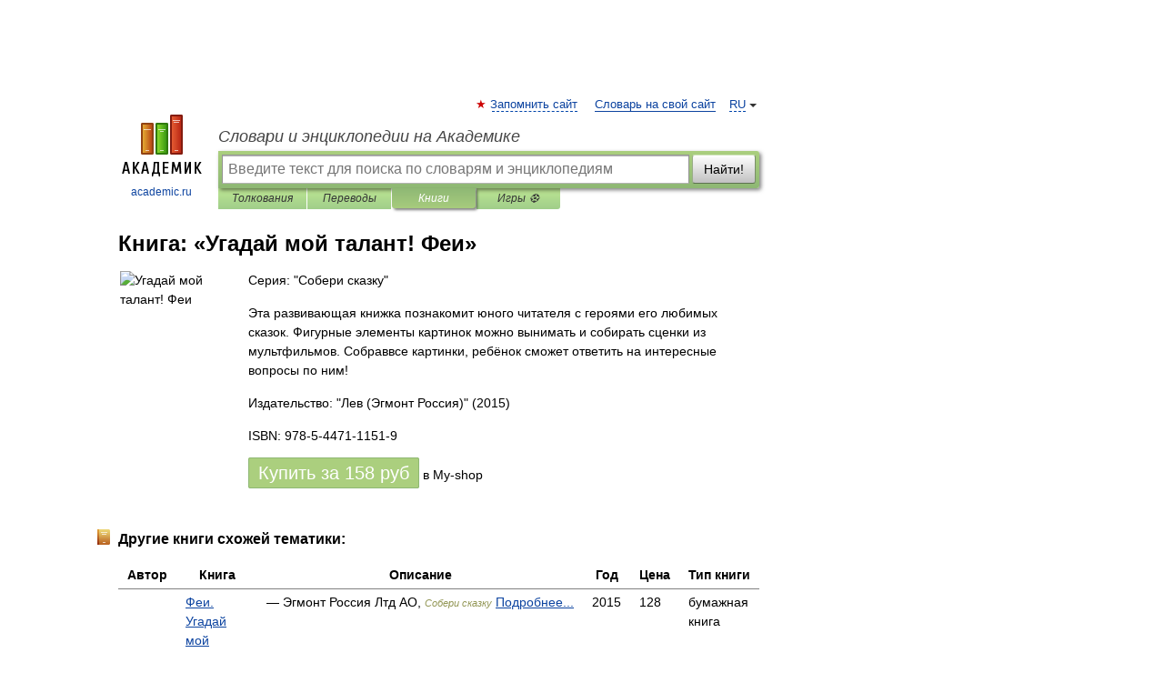

--- FILE ---
content_type: text/html; charset=utf-8
request_url: https://aflt.market.yandex.ru/widgets/service?appVersion=47f9b51ae574f79d9064465ef8af4e6d1c4b8e93
body_size: 492
content:

        <!DOCTYPE html>
        <html>
            <head>
                <title>Виджеты, сервисная страница!</title>

                <script type="text/javascript" src="https://yastatic.net/s3/market-static/affiliate/2393a198fd495f7235c2.js" nonce="YWmBYNE/zwQ+N5rcY/JHog=="></script>

                <script type="text/javascript" nonce="YWmBYNE/zwQ+N5rcY/JHog==">
                    window.init({"browserslistEnv":"legacy","page":{"id":"affiliate-widgets:service"},"request":{"id":"1769299605755\u002F5644033f94e5655b1e98802a2b490600\u002F1"},"metrikaCounterParams":{"id":45411513,"clickmap":true,"trackLinks":true,"accurateTrackBounce":true}});
                </script>
            </head>
        </html>
    